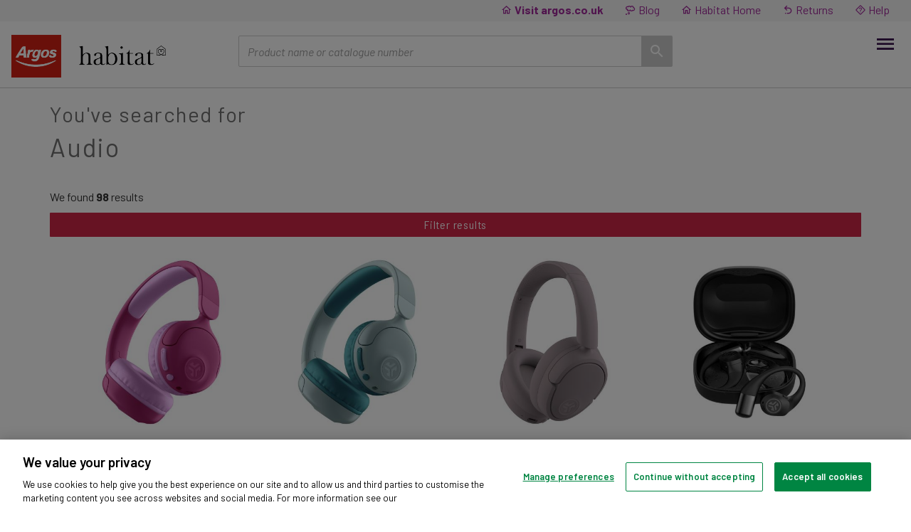

--- FILE ---
content_type: text/html; charset=UTF-8
request_url: https://argos-support.co.uk/search/Audio?dFR%5Bbrand%5D%5B0%5D=JLab
body_size: 10739
content:
<!DOCTYPE html>
<html lang="en">
<head>
	<meta charset="utf-8">
	<meta http-equiv="X-UA-Compatible" content="IE=edge">
	<meta name="viewport" content="width=device-width, initial-scale=1, maximum-scale=1, user-scalable=0, user-scalable=no">
	<!-- The above 3 meta tags *must* come first in the head; any other head content must come *after* these tags -->
		<meta http-equiv="Content-Security-Policy" content="default-src * 'unsafe-inline' 'unsafe-eval'; script-src * 'unsafe-inline' 'unsafe-eval'; connect-src * 'unsafe-inline'; img-src * data: blob: 'unsafe-inline'; frame-src *; style-src * 'unsafe-inline'; font-src * 'unsafe-inline'">
	
	<meta name="csrf-token" content="hJZ5Xqy1WEgGx7tZrR48v31wFldCAzukkqsqAnn4">
    

    <title>Argos Support | Find support, manuals, user guides and videos for Argos products</title>
    <meta name="description" content="Support for Argos products. Includes instruction manuals, user guides, videos and telephone helplines.">

    <link rel="canonical" href="https://argos-support.co.uk/search/Audio" />

	<meta property="og:site_name" content="Argos Support">
    <meta property="og:url"                content="https://argos-support.co.uk/search/Audio" />
    <meta property="og:title"              content="Argos Support | Find support, manuals, user guides and videos for Argos products" />
    <meta property="og:description"        content="Support for Argos products. Includes instruction manuals, user guides, videos and telephone helplines." />
    <meta property="og:image"              content="https://argos-support.co.uk/assets/v3/img/argos-logo-large.png" />
    <meta property="og:locale"             content="en_GB" />
	

	<link rel="shortcut icon" href="https://argos-support.co.uk/assets/v3/img/favicon.ico"/>

	<!-- Bootstrap -->
			<link href="https://argos-support.co.uk/assets/v3/css/bootstrap.css?date=20220303" rel="stylesheet">
		<link href="https://argos-support.co.uk/assets/v3/css/extra.css?date=20220516" rel="stylesheet">
	<!-- Icon family -->
	<link rel="stylesheet" href="https://cdn.materialdesignicons.com/4.0.96/css/materialdesignicons.min.css" integrity="sha384-MGsqdESVu7njuBwM4AdIvG7viCyt1nFvriStw32Bum2eKq185UNAKGjh5I4BgHIp" crossorigin="anonymous">

	<!-- HTML5 shim and Respond.js for IE8 support of HTML5 elements and media queries -->
	<!-- WARNING: Respond.js doesn't work if you view the page via file:// -->
	<!--[if lt IE 9]>
	<script src="https://oss.maxcdn.com/html5shiv/3.7.3/html5shiv.min.js"></script>
	<script src="https://oss.maxcdn.com/respond/1.4.2/respond.min.js"></script>
	<![endif]-->

	<link rel="stylesheet" href="https://argos-support.co.uk/assets/v3/vendor/outdatedbrowser/outdatedbrowser.min.css">

	<link href="https://argos-support.co.uk/assets/v3/css/instantsearch.css" rel="stylesheet">

				<!-- OneTrust Cookies Consent Notice start -->
			
							<script src="https://cdn-ukwest.onetrust.com/scripttemplates/otSDKStub.js"  type="text/javascript" charset="UTF-8" data-domain-script="4c5c09a2-6962-4580-8559-5ba2aeda1153"></script>								
						
			<script type="text/javascript">
				function OptanonWrapper() { }
			</script>
			<!-- OneTrust Cookies Consent Notice end -->
	
			<!-- Hotjar Tracking Code for https://www.argos-support.co.uk/ -->
		<script>
			(function(h,o,t,j,a,r){
				h.hj=h.hj||function(){(h.hj.q=h.hj.q||[]).push(arguments)};
				h._hjSettings={hjid:3333673,hjsv:6};
				a=o.getElementsByTagName('head')[0];
				r=o.createElement('script');r.async=1;
				r.src=t+h._hjSettings.hjid+j+h._hjSettings.hjsv;
				a.appendChild(r);
			})(window,document,'https://static.hotjar.com/c/hotjar-','.js?sv=');
		</script>
	
</head>
<body>
	
	 
	<style>html { display:none }</style>
	<script>
	if (self == top) { document.documentElement.style.display = 'block'; } else {
	top.location = self.location; }
	</script>
	
	
    
	<!-- Google tag (gtag.js) -->
	<script async src="https://www.googletagmanager.com/gtag/js?id=G-VHYVFJ86Q3"></script>
	<script>
		window.dataLayer = window.dataLayer || [];
		function gtag(){
			dataLayer.push(arguments);
		}
		gtag('js', new Date());
		gtag('config', 'G-VHYVFJ86Q3');
		gtag('event', 'pageview');

        /* Track outbound links in Google Analytics */
        // From: http://www.axllent.org/docs/view/track-outbound-links-with-analytics-js/
        function _gaLt(event){
            var el = event.srcElement || event.target;

            /* Loop up the DOM tree through parent elements if clicked element is not a link (eg: an image inside a link) */
            while(el && (typeof el.tagName == 'undefined' || el.tagName.toLowerCase() != 'a' || !el.href)){
                el = el.parentNode;
            }

            if(el && el.href){
                if(el.href.indexOf(location.host) == -1) { /* external link */
                    /* HitCallback function to either open link in either same or new window */
                    var hitBack = function(link, target) {
						/*
						* Exclude tagged links, ie the covid banner
						*/
                        if ((link.indexOf('argos.co.uk') > -1 ||link.indexOf('habitat.co.uk') > -1) && link.indexOf('tag') == -1) {
                          link = 'https://argos-support.co.uk/redirect?to='+link;
						}
                        target ? window.open(link, target) : window.location.href = link;
                    };
                    /* link */
                    var link = el.href;
                    /* Is target set and not _(self|parent|top)? */
                    var target = (el.target && !el.target.match(/^_(self|parent|top)$/i)) ? el.target : false;
                    /* send event with callback, handle click spares here too */
					if (link.indexOf('clickspares.co.uk') > -1) {
						var ga_event = 'Click Spares';
					} else {
						var ga_event = 'Outbound Links';
					}
                    gtag("event", ga_event, {
						'link' : document.location.pathname + document.location.search,
                        'event_callback': hitBack(link, target)
					});

                    /* Prevent standard click */
                    event.preventDefault ? event.preventDefault() : event.returnValue = !1;
                }

            }
        }

        /* Attach the event to all clicks in the document after page has loaded */
        function initEventListeners() {
          var w = window;
          w.addEventListener ? w.addEventListener("load",function(){
            document.body.addEventListener("click",_gaLt,!1);
          },!1)
          : w.attachEvent && w.attachEvent("onload",function(){
              document.body.attachEvent("onclick",_gaLt);
            });
        }

        function initEventListenersShort() {
          var w = window;
          w.addEventListener ?
            document.body.addEventListener("click",_gaLt,!1)
          :
              document.body.attachEvent("onclick",_gaLt)
        }

        function initEventListenersVeryShort() {
          if (document.body.addEventListener) { // Handle old browsers
            document.body.addEventListener("click",_gaLt,!1);
          }
        }

		initEventListenersVeryShort();

    </script>
    
	<div id="skiptocontent">
		<a href="#maincontent">Skip to main content</a>
	</div>
	<span id="top"></span>

	<!-- Navigation
	================================================== -->
	<!-- Navbar -->
	<nav class="main-nav">
		<div class="container-fluid">
			<div class="row grey-bar">
				<div class="col-md-12">					
					<ul class="nav navbar-nav navbar-right">
												<li><a href="https://www.argos.co.uk" target="_blank"><i class="mdi mdi-home-outline"></i> <strong>Visit argos.co.uk</strong></a></li>
												<li><a href="https://argos-support.co.uk/blog"><i class="mdi mdi-thought-bubble-outline"></i> Blog</a></li>
												<li><a href="https://www.habitat.co.uk" target="_blank"><i class="mdi mdi-home-outline"></i> Habitat Home</a></li>
						<li><a href="https://help.argos.co.uk/help/refunds-%26-returns/returns-product-support-and-repairs/returnsproductsupportrepairs" target="_blank"><i class="mdi mdi-undo-variant"></i> Returns</a></li>
						<li><a href="https://www.argos.co.uk/help" target="_blank"><i class="mdi mdi-help-rhombus-outline"></i> Help</a></li>
					</ul>
				</div>
			</div>
			<div class="row">
				<div class="col-xs-6 col-sm-3">
					
										<a href="https://argos-support.co.uk"><img src="https://argos-support.co.uk/assets/v3/img/argos-habitat-logo.png" class="brand-logo" alt="ARGOS"></a>
					
				</div>
				<div class="col-sm-6 hidden-xs">
										<div class="form-group pt2">
						<form action="https://argos-support.co.uk/search" method="post">
							<input type="hidden" name="_token" value="hJZ5Xqy1WEgGx7tZrR48v31wFldCAzukkqsqAnn4" autocomplete="off">							<div class="input-group">
								<input type="text" class="form-control" id="product-search" name="term" placeholder="Product name or catalogue number">
								<span class="input-group-btn">
									<button class="btn btn-default"><i class="mdi mdi-magnify"></i></button>
								</span>
							</div>
						</form>
					</div>
									</div>
								<div class="col-xs-6 col-sm-3 text-right">
					<button class="menu-btn" id="menu-open">
						<i class="mdi mdi-menu"></i>
					</button>
				</div>
							</div>
		</div>
	</nav>
		<!-- Offcanvas navigation (for mobile and desktop) -->
	<nav class="offcanvas">

		<div class="offcanvas-main-nav">
			<div class="container-fluid">
				<div class="row">
					<div class="col-xs-12 text-right">
						<button class="menu-btn menu-btn-inverse" id="menu-close">
							<i class="mdi mdi-close"></i>
						</button>
					</div>
				</div>
			</div>
		</div>
		<div class="offcanvas-footer visible-xs">
			<div class="offcanvas-footer-group">
				<a href="https://www.argos.co.uk/" target="_blank"><i class="mdi mdi-cart-outline"></i><span>argos.co.uk</span></a>
				<a href="https://help.argos.co.uk/help/refunds-%26-returns/returns-product-support-and-repairs/returnsproductsupportrepairs" target="_blank"><i class="mdi mdi-undo-variant"></i><span>Returns</span></a>
				<a href="https://www.argos.co.uk/help" target="_blank"><i class="mdi mdi-help-rhombus-outline"></i><span>Help</span></a>
			</div>
		</div>
		<div class="offcanvas-main">
			<div class="container">
				<div class="text-center">
					<h1>Menu</h1>
				</div>

				<!-- Mobile menu -->
				<div class="menu-mobile">
					<!-- main cat selector -->
					<div class="form-group">
						<label for="select_category"><i class="mdi mdi-tag-outline"></i>Choose category type</label>
						<div class="select-wrapper">
							<select class="form-control menu-select" id="select_category">
								<option value="" disabled selected hidden>Select product type</option>
																	<option value="audio">Audio</option>
																	<option value="floorcare">Floorcare</option>
																	<option value="furniture">Furniture</option>
																	<option value="large-domestic-appliances">Large Domestic Appliances</option>
																	<option value="small-domestic-appliances">Small Domestic Appliances</option>
																	<option value="televisions">Televisions</option>
																	<option value="vgs">VGS</option>
																	<option value="wearable-technology">Wearable Technology</option>
															</select>
						</div>
					</div>
					<!-- Sub-category selector -->
					<div class="collapse" id="menu_subcategory">
						<div class="form-group">
							<label><i class="mdi mdi-tag-outline"></i>Choose subcategory</label>
														<div class="select-wrapper subcategory-select" id="select-audio">
								<select class="form-control menu-select">
									<option value="" disabled selected hidden>Select product type</option>
																		<option value="https://argos-support.co.uk/search/Headphones?dFR%5Bcategory%5D%5B0%5D=Audio&amp;dFR%5Bsector%5D%5B0%5D=Headphones">Headphones</option>
																		<option value="https://argos-support.co.uk/search/Radio?dFR%5Bcategory%5D%5B0%5D=Audio&amp;dFR%5Bsector%5D%5B0%5D=Radio">Radio</option>
																		<option value="https://argos-support.co.uk/search/Mobile%20Accessories?dFR%5Bcategory%5D%5B0%5D=Audio&amp;dFR%5Bsector%5D%5B0%5D=Mobile%20Accessories">Mobile Accessories</option>
																		<option value="https://argos-support.co.uk/search/In%20Car%20Audio?dFR%5Bcategory%5D%5B0%5D=Audio&amp;dFR%5Bsector%5D%5B0%5D=In%20Car%20Audio">In Car Audio</option>
																		<option value="https://argos-support.co.uk/search/Gaming%20Headphones?dFR%5Bcategory%5D%5B0%5D=Audio&amp;dFR%5Bsector%5D%5B0%5D=Gaming%20Headphones">Gaming Headphones</option>
																		<option value="https://argos-support.co.uk/search/Sound%20Plate?dFR%5Bcategory%5D%5B0%5D=Audio&amp;dFR%5Bsector%5D%5B0%5D=Sound%20Plate">Sound Plate</option>
																		<option value="https://argos-support.co.uk/search/Series%20067%20Archive%20S?dFR%5Bcategory%5D%5B0%5D=Audio&amp;dFR%5Bsector%5D%5B0%5D=Series%20067%20Archive%20S">Series 067 Archive S</option>
																	</select>
							</div>
														<div class="select-wrapper subcategory-select" id="select-floorcare">
								<select class="form-control menu-select">
									<option value="" disabled selected hidden>Select product type</option>
																		<option value="https://argos-support.co.uk/search/Upright%20Cleaners?dFR%5Bcategory%5D%5B0%5D=Floorcare&amp;dFR%5Bsector%5D%5B0%5D=Upright%20Cleaners">Upright Cleaners</option>
																		<option value="https://argos-support.co.uk/search/Cylinders?dFR%5Bcategory%5D%5B0%5D=Floorcare&amp;dFR%5Bsector%5D%5B0%5D=Cylinders">Cylinders</option>
																		<option value="https://argos-support.co.uk/search/Specialist%20Cleaning?dFR%5Bcategory%5D%5B0%5D=Floorcare&amp;dFR%5Bsector%5D%5B0%5D=Specialist%20Cleaning">Specialist Cleaning</option>
																		<option value="https://argos-support.co.uk/search/Hand%20Held?dFR%5Bcategory%5D%5B0%5D=Floorcare&amp;dFR%5Bsector%5D%5B0%5D=Hand%20Held">Hand Held</option>
																		<option value="https://argos-support.co.uk/search/Floorcare%20Access?dFR%5Bcategory%5D%5B0%5D=Floorcare&amp;dFR%5Bsector%5D%5B0%5D=Floorcare%20Access">Floorcare Access</option>
																		<option value="https://argos-support.co.uk/search/Handheld?dFR%5Bcategory%5D%5B0%5D=Floorcare&amp;dFR%5Bsector%5D%5B0%5D=Handheld">Handheld</option>
																		<option value="https://argos-support.co.uk/search/Specialist%20Clean?dFR%5Bcategory%5D%5B0%5D=Floorcare&amp;dFR%5Bsector%5D%5B0%5D=Specialist%20Clean">Specialist Clean</option>
																		<option value="https://argos-support.co.uk/search/Cordless?dFR%5Bcategory%5D%5B0%5D=Floorcare&amp;dFR%5Bsector%5D%5B0%5D=Cordless">Cordless</option>
																		<option value="https://argos-support.co.uk/search/Robot%20Vacuums?dFR%5Bcategory%5D%5B0%5D=Floorcare&amp;dFR%5Bsector%5D%5B0%5D=Robot%20Vacuums">Robot Vacuums</option>
																		<option value="https://argos-support.co.uk/search/Robot?dFR%5Bcategory%5D%5B0%5D=Floorcare&amp;dFR%5Bsector%5D%5B0%5D=Robot">Robot</option>
																		<option value="https://argos-support.co.uk/search/Other?dFR%5Bcategory%5D%5B0%5D=Floorcare&amp;dFR%5Bsector%5D%5B0%5D=Other">Other</option>
																	</select>
							</div>
														<div class="select-wrapper subcategory-select" id="select-furniture">
								<select class="form-control menu-select">
									<option value="" disabled selected hidden>Select product type</option>
																		<option value="https://argos-support.co.uk/search/Furniture?dFR%5Bcategory%5D%5B0%5D=Furniture&amp;dFR%5Bsector%5D%5B0%5D=Furniture">Furniture</option>
																		<option value="https://argos-support.co.uk/search/Comfort%20Chair?dFR%5Bcategory%5D%5B0%5D=Furniture&amp;dFR%5Bsector%5D%5B0%5D=Comfort%20Chair">Comfort Chair</option>
																		<option value="https://argos-support.co.uk/search/Headboards?dFR%5Bcategory%5D%5B0%5D=Furniture&amp;dFR%5Bsector%5D%5B0%5D=Headboards">Headboards</option>
																		<option value="https://argos-support.co.uk/search/Media%20Units?dFR%5Bcategory%5D%5B0%5D=Furniture&amp;dFR%5Bsector%5D%5B0%5D=Media%20Units">Media Units</option>
																		<option value="https://argos-support.co.uk/search/Bookcases%20&amp;%20Shelving?dFR%5Bcategory%5D%5B0%5D=Furniture&amp;dFR%5Bsector%5D%5B0%5D=Bookcases%20%26%20Shelving">Bookcases &amp; Shelving</option>
																		<option value="https://argos-support.co.uk/search/Sideboards?dFR%5Bcategory%5D%5B0%5D=Furniture&amp;dFR%5Bsector%5D%5B0%5D=Sideboards">Sideboards</option>
																		<option value="https://argos-support.co.uk/search/Small%20Tables?dFR%5Bcategory%5D%5B0%5D=Furniture&amp;dFR%5Bsector%5D%5B0%5D=Small%20Tables">Small Tables</option>
																		<option value="https://argos-support.co.uk/search/Airbed?dFR%5Bcategory%5D%5B0%5D=Furniture&amp;dFR%5Bsector%5D%5B0%5D=Airbed">Airbed</option>
																		<option value="https://argos-support.co.uk/search/Kitchen%20Table?dFR%5Bcategory%5D%5B0%5D=Furniture&amp;dFR%5Bsector%5D%5B0%5D=Kitchen%20Table">Kitchen Table</option>
																		<option value="https://argos-support.co.uk/search/Divans?dFR%5Bcategory%5D%5B0%5D=Furniture&amp;dFR%5Bsector%5D%5B0%5D=Divans">Divans</option>
																		<option value="https://argos-support.co.uk/search/Matts?dFR%5Bcategory%5D%5B0%5D=Furniture&amp;dFR%5Bsector%5D%5B0%5D=Matts">Matts</option>
																		<option value="https://argos-support.co.uk/search/Arg%20Homebase%20Dummy?dFR%5Bcategory%5D%5B0%5D=Furniture&amp;dFR%5Bsector%5D%5B0%5D=Arg%20Homebase%20Dummy">Arg Homebase Dummy</option>
																		<option value="https://argos-support.co.uk/search/Coffee%20Tables?dFR%5Bcategory%5D%5B0%5D=Furniture&amp;dFR%5Bsector%5D%5B0%5D=Coffee%20Tables">Coffee Tables</option>
																		<option value="https://argos-support.co.uk/search/Kitchen%20Chairs?dFR%5Bcategory%5D%5B0%5D=Furniture&amp;dFR%5Bsector%5D%5B0%5D=Kitchen%20Chairs">Kitchen Chairs</option>
																		<option value="https://argos-support.co.uk/search/TV%20Units?dFR%5Bcategory%5D%5B0%5D=Furniture&amp;dFR%5Bsector%5D%5B0%5D=TV%20Units">TV Units</option>
																		<option value="https://argos-support.co.uk/search/Office%20Furniture?dFR%5Bcategory%5D%5B0%5D=Furniture&amp;dFR%5Bsector%5D%5B0%5D=Office%20Furniture">Office Furniture</option>
																		<option value="https://argos-support.co.uk/search/Metal%20Frame?dFR%5Bcategory%5D%5B0%5D=Furniture&amp;dFR%5Bsector%5D%5B0%5D=Metal%20Frame">Metal Frame</option>
																		<option value="https://argos-support.co.uk/search/Lounge%20Packages?dFR%5Bcategory%5D%5B0%5D=Furniture&amp;dFR%5Bsector%5D%5B0%5D=Lounge%20Packages">Lounge Packages</option>
																		<option value="https://argos-support.co.uk/search/Display%20Units?dFR%5Bcategory%5D%5B0%5D=Furniture&amp;dFR%5Bsector%5D%5B0%5D=Display%20Units">Display Units</option>
																		<option value="https://argos-support.co.uk/search/Flooring?dFR%5Bcategory%5D%5B0%5D=Furniture&amp;dFR%5Bsector%5D%5B0%5D=Flooring">Flooring</option>
																		<option value="https://argos-support.co.uk/search/Air%20Beds?dFR%5Bcategory%5D%5B0%5D=Furniture&amp;dFR%5Bsector%5D%5B0%5D=Air%20Beds">Air Beds</option>
																		<option value="https://argos-support.co.uk/search/Kitchen%20Unit%20Accessories?dFR%5Bcategory%5D%5B0%5D=Furniture&amp;dFR%5Bsector%5D%5B0%5D=Kitchen%20Unit%20Accessories">Kitchen Unit Accessories</option>
																		<option value="https://argos-support.co.uk/search/Filing?dFR%5Bcategory%5D%5B0%5D=Furniture&amp;dFR%5Bsector%5D%5B0%5D=Filing">Filing</option>
																		<option value="https://argos-support.co.uk/search/H/d%20Office%20Chairs?dFR%5Bcategory%5D%5B0%5D=Furniture&amp;dFR%5Bsector%5D%5B0%5D=H%2Fd%20Office%20Chairs">H/d Office Chairs</option>
																		<option value="https://argos-support.co.uk/search/Formal%20Tables?dFR%5Bcategory%5D%5B0%5D=Furniture&amp;dFR%5Bsector%5D%5B0%5D=Formal%20Tables">Formal Tables</option>
																		<option value="https://argos-support.co.uk/search/Series%20288%20Archive%20S?dFR%5Bcategory%5D%5B0%5D=Furniture&amp;dFR%5Bsector%5D%5B0%5D=Series%20288%20Archive%20S">Series 288 Archive S</option>
																	</select>
							</div>
														<div class="select-wrapper subcategory-select" id="select-large-domestic-appliances">
								<select class="form-control menu-select">
									<option value="" disabled selected hidden>Select product type</option>
																		<option value="https://argos-support.co.uk/search/Condenser%20Dryer?dFR%5Bcategory%5D%5B0%5D=Large%20Domestic%20Appliances&amp;dFR%5Bsector%5D%5B0%5D=Condenser%20Dryer">Condenser Dryer</option>
																		<option value="https://argos-support.co.uk/search/Cooking%20Packs?dFR%5Bcategory%5D%5B0%5D=Large%20Domestic%20Appliances&amp;dFR%5Bsector%5D%5B0%5D=Cooking%20Packs">Cooking Packs</option>
																		<option value="https://argos-support.co.uk/search/Vented%20Dryers?dFR%5Bcategory%5D%5B0%5D=Large%20Domestic%20Appliances&amp;dFR%5Bsector%5D%5B0%5D=Vented%20Dryers">Vented Dryers</option>
																		<option value="https://argos-support.co.uk/search/Sline%20Dishwasher?dFR%5Bcategory%5D%5B0%5D=Large%20Domestic%20Appliances&amp;dFR%5Bsector%5D%5B0%5D=Sline%20Dishwasher">Sline Dishwasher</option>
																		<option value="https://argos-support.co.uk/search/Drl%20Refrige?dFR%5Bcategory%5D%5B0%5D=Large%20Domestic%20Appliances&amp;dFR%5Bsector%5D%5B0%5D=Drl%20Refrige">Drl Refrige</option>
																		<option value="https://argos-support.co.uk/search/Cooking?dFR%5Bcategory%5D%5B0%5D=Large%20Domestic%20Appliances&amp;dFR%5Bsector%5D%5B0%5D=Cooking">Cooking</option>
																		<option value="https://argos-support.co.uk/search/Other?dFR%5Bcategory%5D%5B0%5D=Large%20Domestic%20Appliances&amp;dFR%5Bsector%5D%5B0%5D=Other">Other</option>
																		<option value="https://argos-support.co.uk/search/Microwave?dFR%5Bcategory%5D%5B0%5D=Large%20Domestic%20Appliances&amp;dFR%5Bsector%5D%5B0%5D=Microwave">Microwave</option>
																		<option value="https://argos-support.co.uk/search/Packages%20Addo?dFR%5Bcategory%5D%5B0%5D=Large%20Domestic%20Appliances&amp;dFR%5Bsector%5D%5B0%5D=Packages%20Addo">Packages Addo</option>
																		<option value="https://argos-support.co.uk/search/Chest%20Freezers%20Dd?dFR%5Bcategory%5D%5B0%5D=Large%20Domestic%20Appliances&amp;dFR%5Bsector%5D%5B0%5D=Chest%20Freezers%20Dd">Chest Freezers Dd</option>
																		<option value="https://argos-support.co.uk/search/Fridge%20And%20Larder%20Dd?dFR%5Bcategory%5D%5B0%5D=Large%20Domestic%20Appliances&amp;dFR%5Bsector%5D%5B0%5D=Fridge%20And%20Larder%20Dd">Fridge And Larder Dd</option>
																		<option value="https://argos-support.co.uk/search/Series%20159%20Archive%20S?dFR%5Bcategory%5D%5B0%5D=Large%20Domestic%20Appliances&amp;dFR%5Bsector%5D%5B0%5D=Series%20159%20Archive%20S">Series 159 Archive S</option>
																		<option value="https://argos-support.co.uk/search/Tumble%20Dryers?dFR%5Bcategory%5D%5B0%5D=Large%20Domestic%20Appliances&amp;dFR%5Bsector%5D%5B0%5D=Tumble%20Dryers">Tumble Dryers</option>
																		<option value="https://argos-support.co.uk/search/Ie%2055cm?dFR%5Bcategory%5D%5B0%5D=Large%20Domestic%20Appliances&amp;dFR%5Bsector%5D%5B0%5D=Ie%2055cm">Ie 55cm</option>
																	</select>
							</div>
														<div class="select-wrapper subcategory-select" id="select-small-domestic-appliances">
								<select class="form-control menu-select">
									<option value="" disabled selected hidden>Select product type</option>
																		<option value="https://argos-support.co.uk/search/Kitchen%20Apps?dFR%5Bcategory%5D%5B0%5D=Small%20Domestic%20Appliances&amp;dFR%5Bsector%5D%5B0%5D=Kitchen%20Apps">Kitchen Apps</option>
																		<option value="https://argos-support.co.uk/search/Microwaves?dFR%5Bcategory%5D%5B0%5D=Small%20Domestic%20Appliances&amp;dFR%5Bsector%5D%5B0%5D=Microwaves">Microwaves</option>
																		<option value="https://argos-support.co.uk/search/Fires?dFR%5Bcategory%5D%5B0%5D=Small%20Domestic%20Appliances&amp;dFR%5Bsector%5D%5B0%5D=Fires">Fires</option>
																		<option value="https://argos-support.co.uk/search/Gift%20Pack?dFR%5Bcategory%5D%5B0%5D=Small%20Domestic%20Appliances&amp;dFR%5Bsector%5D%5B0%5D=Gift%20Pack">Gift Pack</option>
																		<option value="https://argos-support.co.uk/search/Other?dFR%5Bcategory%5D%5B0%5D=Small%20Domestic%20Appliances&amp;dFR%5Bsector%5D%5B0%5D=Other">Other</option>
																		<option value="https://argos-support.co.uk/search/Ie%20Ie%20Kitchen%20Hardwa?dFR%5Bcategory%5D%5B0%5D=Small%20Domestic%20Appliances&amp;dFR%5Bsector%5D%5B0%5D=Ie%20Ie%20Kitchen%20Hardwa">Ie Ie Kitchen Hardwa</option>
																		<option value="https://argos-support.co.uk/search/Ie%20Solo?dFR%5Bcategory%5D%5B0%5D=Small%20Domestic%20Appliances&amp;dFR%5Bsector%5D%5B0%5D=Ie%20Solo">Ie Solo</option>
																		<option value="https://argos-support.co.uk/search/Ie%20Combi?dFR%5Bcategory%5D%5B0%5D=Small%20Domestic%20Appliances&amp;dFR%5Bsector%5D%5B0%5D=Ie%20Combi">Ie Combi</option>
																		<option value="https://argos-support.co.uk/search/Ie%20Grill?dFR%5Bcategory%5D%5B0%5D=Small%20Domestic%20Appliances&amp;dFR%5Bsector%5D%5B0%5D=Ie%20Grill">Ie Grill</option>
																		<option value="https://argos-support.co.uk/search/Ie%20Roasting?dFR%5Bcategory%5D%5B0%5D=Small%20Domestic%20Appliances&amp;dFR%5Bsector%5D%5B0%5D=Ie%20Roasting">Ie Roasting</option>
																		<option value="https://argos-support.co.uk/search/Ie%20Dinner%20Sets?dFR%5Bcategory%5D%5B0%5D=Small%20Domestic%20Appliances&amp;dFR%5Bsector%5D%5B0%5D=Ie%20Dinner%20Sets">Ie Dinner Sets</option>
																	</select>
							</div>
														<div class="select-wrapper subcategory-select" id="select-televisions">
								<select class="form-control menu-select">
									<option value="" disabled selected hidden>Select product type</option>
																		<option value="https://argos-support.co.uk/search/3D%20Smart%20Accessories?dFR%5Bcategory%5D%5B0%5D=Televisions&amp;dFR%5Bsector%5D%5B0%5D=3D%20Smart%20Accessories">3D Smart Accessories</option>
																		<option value="https://argos-support.co.uk/search/LCD%20TV?dFR%5Bcategory%5D%5B0%5D=Televisions&amp;dFR%5Bsector%5D%5B0%5D=LCD%20TV">LCD TV</option>
																		<option value="https://argos-support.co.uk/search/Combi%20TV?dFR%5Bcategory%5D%5B0%5D=Televisions&amp;dFR%5Bsector%5D%5B0%5D=Combi%20TV">Combi TV</option>
																		<option value="https://argos-support.co.uk/search/LED%20TV?dFR%5Bcategory%5D%5B0%5D=Televisions&amp;dFR%5Bsector%5D%5B0%5D=LED%20TV">LED TV</option>
																		<option value="https://argos-support.co.uk/search/TV?dFR%5Bcategory%5D%5B0%5D=Televisions&amp;dFR%5Bsector%5D%5B0%5D=TV">TV</option>
																		<option value="https://argos-support.co.uk/search/Home%20Cinema?dFR%5Bcategory%5D%5B0%5D=Televisions&amp;dFR%5Bsector%5D%5B0%5D=Home%20Cinema">Home Cinema</option>
																		<option value="https://argos-support.co.uk/search/AV?dFR%5Bcategory%5D%5B0%5D=Televisions&amp;dFR%5Bsector%5D%5B0%5D=AV">AV</option>
																		<option value="https://argos-support.co.uk/search/Other?dFR%5Bcategory%5D%5B0%5D=Televisions&amp;dFR%5Bsector%5D%5B0%5D=Other">Other</option>
																		<option value="https://argos-support.co.uk/search/Branded%20Lcd%20Tv?dFR%5Bcategory%5D%5B0%5D=Televisions&amp;dFR%5Bsector%5D%5B0%5D=Branded%20Lcd%20Tv">Branded Lcd Tv</option>
																		<option value="https://argos-support.co.uk/search/Own%20Brand%20Led%20Tv?dFR%5Bcategory%5D%5B0%5D=Televisions&amp;dFR%5Bsector%5D%5B0%5D=Own%20Brand%20Led%20Tv">Own Brand Led Tv</option>
																		<option value="https://argos-support.co.uk/search/Led%20Tv?dFR%5Bcategory%5D%5B0%5D=Televisions&amp;dFR%5Bsector%5D%5B0%5D=Led%20Tv">Led Tv</option>
																		<option value="https://argos-support.co.uk/search/Televisions?dFR%5Bcategory%5D%5B0%5D=Televisions&amp;dFR%5Bsector%5D%5B0%5D=Televisions">Televisions</option>
																		<option value="https://argos-support.co.uk/search/Televisions?dFR%5Bcategory%5D%5B0%5D=Televisions&amp;dFR%5Bsector%5D%5B0%5D=Televisions">Televisions</option>
																		<option value="https://argos-support.co.uk/search/Televisions?dFR%5Bcategory%5D%5B0%5D=Televisions&amp;dFR%5Bsector%5D%5B0%5D=Televisions">Televisions</option>
																	</select>
							</div>
														<div class="select-wrapper subcategory-select" id="select-vgs">
								<select class="form-control menu-select">
									<option value="" disabled selected hidden>Select product type</option>
																		<option value="https://argos-support.co.uk/search/Software?dFR%5Bcategory%5D%5B0%5D=VGS&amp;dFR%5Bsector%5D%5B0%5D=Software">Software</option>
																		<option value="https://argos-support.co.uk/search/VGS%20Accessories?dFR%5Bcategory%5D%5B0%5D=VGS&amp;dFR%5Bsector%5D%5B0%5D=VGS%20Accessories">VGS Accessories</option>
																		<option value="https://argos-support.co.uk/search/Xbox%20One%20Hardware?dFR%5Bcategory%5D%5B0%5D=VGS&amp;dFR%5Bsector%5D%5B0%5D=Xbox%20One%20Hardware">Xbox One Hardware</option>
																		<option value="https://argos-support.co.uk/search/PC%20Software?dFR%5Bcategory%5D%5B0%5D=VGS&amp;dFR%5Bsector%5D%5B0%5D=PC%20Software">PC Software</option>
																		<option value="https://argos-support.co.uk/search/PS4%20Software?dFR%5Bcategory%5D%5B0%5D=VGS&amp;dFR%5Bsector%5D%5B0%5D=PS4%20Software">PS4 Software</option>
																		<option value="https://argos-support.co.uk/search/Xbox%20One%20Software?dFR%5Bcategory%5D%5B0%5D=VGS&amp;dFR%5Bsector%5D%5B0%5D=Xbox%20One%20Software">Xbox One Software</option>
																		<option value="https://argos-support.co.uk/search/Hardware?dFR%5Bcategory%5D%5B0%5D=VGS&amp;dFR%5Bsector%5D%5B0%5D=Hardware">Hardware</option>
																		<option value="https://argos-support.co.uk/search/PS4%20Hardware?dFR%5Bcategory%5D%5B0%5D=VGS&amp;dFR%5Bsector%5D%5B0%5D=PS4%20Hardware">PS4 Hardware</option>
																		<option value="https://argos-support.co.uk/search/PS3%20Software?dFR%5Bcategory%5D%5B0%5D=VGS&amp;dFR%5Bsector%5D%5B0%5D=PS3%20Software">PS3 Software</option>
																		<option value="https://argos-support.co.uk/search/Xbox%20360%20Software?dFR%5Bcategory%5D%5B0%5D=VGS&amp;dFR%5Bsector%5D%5B0%5D=Xbox%20360%20Software">Xbox 360 Software</option>
																		<option value="https://argos-support.co.uk/search/Digital%20Downloads?dFR%5Bcategory%5D%5B0%5D=VGS&amp;dFR%5Bsector%5D%5B0%5D=Digital%20Downloads">Digital Downloads</option>
																		<option value="https://argos-support.co.uk/search/Gaming%20Chairs?dFR%5Bcategory%5D%5B0%5D=VGS&amp;dFR%5Bsector%5D%5B0%5D=Gaming%20Chairs">Gaming Chairs</option>
																		<option value="https://argos-support.co.uk/search/DS%20Software?dFR%5Bcategory%5D%5B0%5D=VGS&amp;dFR%5Bsector%5D%5B0%5D=DS%20Software">DS Software</option>
																		<option value="https://argos-support.co.uk/search/Other?dFR%5Bcategory%5D%5B0%5D=VGS&amp;dFR%5Bsector%5D%5B0%5D=Other">Other</option>
																		<option value="https://argos-support.co.uk/search/Wii%20Software?dFR%5Bcategory%5D%5B0%5D=VGS&amp;dFR%5Bsector%5D%5B0%5D=Wii%20Software">Wii Software</option>
																		<option value="https://argos-support.co.uk/search/Virtual%20Reality?dFR%5Bcategory%5D%5B0%5D=VGS&amp;dFR%5Bsector%5D%5B0%5D=Virtual%20Reality">Virtual Reality</option>
																		<option value="https://argos-support.co.uk/search/Nintendo%20Switch?dFR%5Bcategory%5D%5B0%5D=VGS&amp;dFR%5Bsector%5D%5B0%5D=Nintendo%20Switch">Nintendo Switch</option>
																		<option value="https://argos-support.co.uk/search/Xbox%20Series?dFR%5Bcategory%5D%5B0%5D=VGS&amp;dFR%5Bsector%5D%5B0%5D=Xbox%20Series">Xbox Series</option>
																		<option value="https://argos-support.co.uk/search/Playstation%205?dFR%5Bcategory%5D%5B0%5D=VGS&amp;dFR%5Bsector%5D%5B0%5D=Playstation%205">Playstation 5</option>
																		<option value="https://argos-support.co.uk/search/Hardware?dFR%5Bcategory%5D%5B0%5D=VGS&amp;dFR%5Bsector%5D%5B0%5D=Hardware">Hardware</option>
																		<option value="https://argos-support.co.uk/search/Retro%20Gaming?dFR%5Bcategory%5D%5B0%5D=VGS&amp;dFR%5Bsector%5D%5B0%5D=Retro%20Gaming">Retro Gaming</option>
																		<option value="https://argos-support.co.uk/search/Pc%20Software?dFR%5Bcategory%5D%5B0%5D=VGS&amp;dFR%5Bsector%5D%5B0%5D=Pc%20Software">Pc Software</option>
																		<option value="https://argos-support.co.uk/search/Merchandise?dFR%5Bcategory%5D%5B0%5D=VGS&amp;dFR%5Bsector%5D%5B0%5D=Merchandise">Merchandise</option>
																		<option value="https://argos-support.co.uk/search/Series208%20Archive%20S?dFR%5Bcategory%5D%5B0%5D=VGS&amp;dFR%5Bsector%5D%5B0%5D=Series208%20Archive%20S">Series208 Archive S</option>
																	</select>
							</div>
														<div class="select-wrapper subcategory-select" id="select-wearable-technology">
								<select class="form-control menu-select">
									<option value="" disabled selected hidden>Select product type</option>
																		<option value="https://argos-support.co.uk/search/GPS%20Watches?dFR%5Bcategory%5D%5B0%5D=Wearable%20Technology&amp;dFR%5Bsector%5D%5B0%5D=GPS%20Watches">GPS Watches</option>
																		<option value="https://argos-support.co.uk/search/Wearable%20Tech%20Accessories?dFR%5Bcategory%5D%5B0%5D=Wearable%20Technology&amp;dFR%5Bsector%5D%5B0%5D=Wearable%20Tech%20Accessories">Wearable Tech Accessories</option>
																		<option value="https://argos-support.co.uk/search/Other?dFR%5Bcategory%5D%5B0%5D=Wearable%20Technology&amp;dFR%5Bsector%5D%5B0%5D=Other">Other</option>
																		<option value="https://argos-support.co.uk/search/Activity%20Trackers?dFR%5Bcategory%5D%5B0%5D=Wearable%20Technology&amp;dFR%5Bsector%5D%5B0%5D=Activity%20Trackers">Activity Trackers</option>
																	</select>
							</div>
													</div>
						<button class="btn btn-white btn-block mt2" id="menu_mob_submit">See matching products</button>

					</div>


				</div>

				<!-- Desktop megamenu -->
				<div class="menu-desktop">
					<div class="row">
						<div class="col-xs-3">
							<h4>Popular categories</h4>
							<ul class="list-unstyled">
																<li><a href="https://argos-support.co.uk/audio">Audio</a></li>
																<li><a href="https://argos-support.co.uk/floorcare">Floorcare</a></li>
																<li><a href="https://argos-support.co.uk/furniture">Furniture</a></li>
																<li><a href="https://argos-support.co.uk/large-domestic-appliances">Large Domestic Appliances</a></li>
																<li><a href="https://argos-support.co.uk/small-domestic-appliances">Small Domestic Appliances</a></li>
																<li><a href="https://argos-support.co.uk/televisions">Televisions</a></li>
																<li><a href="https://argos-support.co.uk/vgs">VGS</a></li>
																<li><a href="https://argos-support.co.uk/wearable-technology">Wearable Technology</a></li>
															</ul>
						</div>
						<div class="col-xs-3">
							<h4>Popular brands</h4>
							<ul class="list-unstyled">
																<li><a href="https://argos-support.co.uk/search/Apple?dFR%5Bbrand%5D%5B0%5D=Apple">Apple</a></li>
																<li><a href="https://argos-support.co.uk/search/Bush?dFR%5Bbrand%5D%5B0%5D=Bush">Bush</a></li>
																<li><a href="https://argos-support.co.uk/search/Dyson?dFR%5Bbrand%5D%5B0%5D=Dyson">Dyson</a></li>
																<li><a href="https://argos-support.co.uk/search/Hoover?dFR%5Bbrand%5D%5B0%5D=Hoover">Hoover</a></li>
																<li><a href="https://argos-support.co.uk/search/LG?dFR%5Bbrand%5D%5B0%5D=LG">LG</a></li>
																<li><a href="https://argos-support.co.uk/search/Panasonic?dFR%5Bbrand%5D%5B0%5D=Panasonic">Panasonic</a></li>
																<li><a href="https://argos-support.co.uk/search/Playstation?dFR%5Bbrand%5D%5B0%5D=Playstation">Playstation</a></li>
																<li><a href="https://argos-support.co.uk/search/Samsung?dFR%5Bbrand%5D%5B0%5D=Samsung">Samsung</a></li>
																<li><a href="https://argos-support.co.uk/search/Vax?dFR%5Bbrand%5D%5B0%5D=Vax">Vax</a></li>
																<li><a href="https://argos-support.co.uk/search/Xbox?dFR%5Bbrand%5D%5B0%5D=Xbox">Xbox</a></li>
															</ul>
						</div>
						<div class="col-xs-3">
							<h4>Most searched products</h4>
							<ul class="list-unstyled">
																<li><a href="https://argos-support.co.uk/2952091-argos-home-27m-x-27m-garden-gazebo-green">Argos Home 2.7m x 2.7m Garden Gazebo - Green</a></li>
																<li><a href="https://argos-support.co.uk/2077921-nintendo-switch-console-neon-with-improved-battery">Nintendo Switch Console - Neon with improved battery</a></li>
																<li><a href="https://argos-support.co.uk/9407051-lg-43lm6300pla-fhd-smart-tv">LG 43LM6300PLA FHD SMART TV</a></li>
																<li><a href="https://argos-support.co.uk/7912036-samsung-43in-ue43tu7020kxxu-smart-4k-uhd-hdr-led-tv">Samsung 43In UE43TU7020KXXU Smart 4K UHD HDR LED TV</a></li>
																<li><a href="https://argos-support.co.uk/2150628-amazon-fire-tv-stick-lite-with-alexa-voice-remote">Amazon Fire TV Stick Lite With Alexa Voice Remote</a></li>
															</ul>
						</div>
						<div class="col-xs-3">
							<h4>Blog topics</h4>
							<ul class="list-unstyled">
																<li><a href="https://argos-support.co.uk/blog/tech/the-shutdown-of-the-2g-and-3g-mobile-networks-what">The Shutdown of the 2G and 3G Mobile Networks: What It Means and How to Prepare </a></li>
																<li><a href="https://argos-support.co.uk/blog/hints-tips-services/combating-those-january-blues">Combating Those January Blues </a></li>
																<li><a href="https://argos-support.co.uk/blog/tech/maximize-playtime-essential-battery-saving-tips-for-handheld-gamers">Maximize Playtime: Essential Battery-Saving Tips for Handheld Gamers </a></li>
																<li><a href="https://argos-support.co.uk/blog/hints-tips-services/drying-clothes-on-an-airer-smart-eco-friendly-tips-for-faster">Drying Clothes on an Airer: Smart, Eco-Friendly Tips for Faster Results </a></li>
																<li><a href="https://argos-support.co.uk/blog/home-furniture/new-year-organisation-tricks-using-storage-furniture">New Year Organisation Tricks Using Storage Furniture </a></li>
																<li class="see-more"><strong><a href="https://argos-support.co.uk/blog">See all blog posts <i class="mdi mdi-chevron-right"></i></a></strong></li>
							</ul>
						</div>
					</div>
				</div>

			</div>

		</div>
		<div class="offcanvas-footer hidden-xs">
			<div class="offcanvas-footer-group">
				<a href="https://www.argos.co.uk/" target="_blank"><i class="mdi mdi-cart-outline"></i><span>argos.co.uk</span></a>
				<a href="https://help.argos.co.uk/help/refunds-%26-returns/returns-product-support-and-repairs/returnsproductsupportrepairs" target="_blank"><i class="mdi mdi-undo-variant"></i><span>Returns</span></a>
				<a href="https://www.argos.co.uk/help" target="_blank"><i class="mdi mdi-help-rhombus-outline"></i><span>Help</span></a>
			</div>
		</div>

	</nav>
	
	

	<!-- Main content
	================================================== -->
	
<main>

        <!-- Breadcrumb and page header -->
        <section>
          <div class="container">
            <div class="page-header">
              <h2>You've searched for</h2>
              <h1>Audio</h1>
              <input type="hidden" id="term" value="Audio">
            </div>
                <!-- Dynamic filter -->
                <p>We found <strong id="hit_count"></strong> results</p>
                <button type="button" class="btn btn-sm btn-info btn-block filter-btn btn-sm-height" data-toggle="collapse" data-target="#filter">Filter results</button>
        </section>

        <!-- Filter -->
            <section>
                <div class="container">
                    <div class="collapse" id="filter">
                        <div class="card other-searches" id="refinement-list-wrapper">
                            <div class="row">
                                <div class="col-md-4 col-sm-12">
                                    <h6 class="mb0 mt0">Category</h6>
                                    <div id="refinement-list-category">
                                    <!-- Category refinementList widget will appear here -->
                                    </div>
                                </div>
                                <div class="col-md-4 col-sm-12">
                                    <h6 class="mb0 mt0">Subcategory</h6>
                                    <div id="refinement-list-sector">
                                    <!-- Sector refinementList widget will appear here -->
                                    </div>
                                </div>
                                <div class="col-md-4 col-sm-12">
                                    <h6 class="mb0 mt0">Brand</h6>
                                    <div id="refinement-list-brand">
                                    <!-- Brand refinementList widget will appear here -->
                                    </div>
                                </div>
                            </div>
                            <hr>
                            <p class="text-center"><span id="clear-all"></span></p>
                        </div>
                    </div>
                </div>
        </section>

        <section>

          <div class="container">
            <div class="card">

                <div id="hits">
                    <!-- Hits widget will appear here -->
                </div>

                <div id="pagination">
                    <!-- Pagination widget will appear here -->
                </div>
                
            </div>
          </div>
        </section>

        <section>
    <div class="card">
        <div class="container">
            <h4 class="text-center">Categories</h4>
            <ul class="categories-list">
                                        <li><a href="https://argos-support.co.uk/audio">Audio</a></li>
                                        <li><a href="https://argos-support.co.uk/bikes-scooters">Bikes &amp; Scooters</a></li>
                                        <li><a href="https://argos-support.co.uk/furniture">Flat Pack Furniture &amp; Beds</a></li>
                                        <li><a href="https://argos-support.co.uk/floorcare">Floorcare</a></li>
                                        <li><a href="https://argos-support.co.uk/furniture">Furniture</a></li>
                                        <li><a href="https://argos-support.co.uk/garden-power">Garden Power</a></li>
                                        <li><a href="https://argos-support.co.uk/large-domestic-appliances">Large Domestic Appliances</a></li>
                                        <li><a href="https://argos-support.co.uk/mobile-phones">Mobile Phones</a></li>
                                        <li><a href="https://argos-support.co.uk/nursery">Nursery</a></li>
                                        <li><a href="https://argos-support.co.uk/outdoor-living">Outdoor Living</a></li>
                                        <li><a href="https://argos-support.co.uk/pcs-laptops-tablets">PC&#039;s</a></li>
                                        <li><a href="https://argos-support.co.uk/set-top-boxes">Set Top Boxes</a></li>
                                        <li><a href="https://argos-support.co.uk/small-domestic-appliances">Small Domestic Appliances</a></li>
                                        <li><a href="https://argos-support.co.uk/sofas-chairs-upholstery">Sofas, Chairs, Upholstery</a></li>
                                        <li><a href="https://argos-support.co.uk/televisions">Televisions</a></li>
                                        <li><a href="https://argos-support.co.uk/vgs">VGS</a></li>
                                        <li><a href="https://argos-support.co.uk/watches-and-clocks">Watches and Clocks</a></li>
                                        <li><a href="https://argos-support.co.uk/wearable-technology">Wearable Technology</a></li>
                                </ul>
        </div>
    </div>
</section>
    </main>



	<!-- Footer
	================================================== -->
	<footer>
        <section class="returns">
            <div>
                <h4>Free &amp; easy returns</h4>
                <p>Return to any Argos store within 30 days <span>for an exchange or full refund</span></p>
            </div>
        </section>
		        <section class="deals">

            <div class="container text-center">
                <div class="deals-row">
                    <div class="item">
                        <h4>Be first to know the latest deals</h4>
                        <ul class="social">
                            <li>
                                <a href="https://www.youtube.com/channel/UCcP5P7GoCx9F-XYBceaPgRw" target="_blank"><img src="https://argos-support.co.uk/assets/v3/img/social_youtube.svg"></a>
                            </li>
                            <li>
                                <a href="http://www.facebook.com/argos"><img src="https://argos-support.co.uk/assets/v3/img/social_facebook.svg" target="_blank"></a>
                            </li>
                            <li>
                                <a href="http://www.twitter.com/Argos_online"><img src="https://argos-support.co.uk/assets/v3/img/social_twitter.svg" target="_blank"></a>
                            </li>
                        </ul>
                    </div>
                    <div class="item">
                        <h4>Download our app</h4>
                        <ul class="store">
                            <li>
                                <a href="https://itunes.apple.com/gb/app/argos-for-ipad/id571228153?mt=8"><img src="https://argos-support.co.uk/assets/v3/img/download_applestore.svg" target="_blank"></a>
                            </li>
                            <li>
                                <a href="https://play.google.com/store/apps/details?id=com.homeretailgroup.argos.android&hl=en"><img src="https://argos-support.co.uk/assets/v3/img/download_googlestore.svg" target="_blank"></a>
                            </li>
                        </ul>
                    </div>
                </div>
            </div>
        </section>
		        <section class="terms">

            <ul>
                <li><a href="https://privacy-hub.sainsburys.co.uk/" target="_blank">Privacy hub</a></li>
                <li><a href="https://www.argos.co.uk/help/privacy-policy/" target="_blank">Privacy policy</a></li>
				<li><a href="https://www.argos.co.uk/help/cookie-policy/" target="_blank">Cookies policy</a></li>
				<li><a href="#" id="ot-sdk-btn"  class="ot-sdk-show-settings">Cookie Settings</a></li>
            </ul>
            <p>&copy; Argos Limited 2026. All Rights Reserved.</p>

        </section>
	</footer>


	<div id="outdated"></div>

	<!-- Scripts
	================================================== -->
	<script src="https://code.jquery.com/jquery-3.6.0.min.js" integrity="sha256-/xUj+3OJU5yExlq6GSYGSHk7tPXikynS7ogEvDej/m4=" crossorigin="anonymous"></script>
	

	<!-- Latest compiled and minified JavaScript -->
	<script src="https://stackpath.bootstrapcdn.com/bootstrap/3.4.1/js/bootstrap.min.js" integrity="sha384-aJ21OjlMXNL5UyIl/XNwTMqvzeRMZH2w8c5cRVpzpU8Y5bApTppSuUkhZXN0VxHd" crossorigin="anonymous"></script>

	<!-- Common behaviours used on all pages-->
	<script src="https://argos-support.co.uk/assets/v3/js/common.js"></script>
	<script src="https://argos-support.co.uk/assets/v3/js/extra.js?date=20220407"></script>

	<!-- Carousels -->
	<script src="https://argos-support.co.uk/assets/v3/js/slick.min.js"></script>
	<script src="https://argos-support.co.uk/assets/v3/js/carousels.js"></script>

	<!-- Video lightbox -->
	<script src="https://argos-support.co.uk/assets/v3/js/lity.js"></script>

	<!-- Muilti-line ellipsis (for Blogs) -->
	<script src="https://argos-support.co.uk/assets/v3/js/jquery.ellipsis.js"></script>
	<script>
			$('.ellipsis').ellipsis();
			$( window ).resize(function() {
					$('.ellipsis').ellipsis();
			});
	</script>

	<script type="text/javascript" src="https://argos-support.co.uk/assets/v3/vendor/jquery-match-height/jquery.matchHeight.js"></script>

	<script src="https://argos-support.co.uk/assets/v3/vendor/outdatedbrowser/outdatedbrowser.min.js"></script>

	<!-- plugin call -->
    <script>
		$(document).ready(function() {
			outdatedBrowser({
				bgColor: '#f25648',
				color: '#ffffff',
				lowerThan: 'object-fit',
				languagePath: '../outdatedbrowser/lang/en.html'
			})
		});
	</script>

	
<script src="https://cdn.jsdelivr.net/algoliasearch/3/algoliasearch.min.js" integrity="sha384-DiiFfHfhDxu0xkE6YqjCCg8qzQUKT6CDPAhnp7K7hmFXhxLnw/M5TnuhAo0I+feU" crossorigin="anonymous"></script>


<script src="https://cdn.jsdelivr.net/npm/autocomplete.js@0.38.1/dist/autocomplete.jquery.min.js" integrity="sha256-+wCAJcKSX5DPcqGb9OvrcxDg2H1HBkFs+Y+3rdCVbvI=" crossorigin="anonymous"></script>

<link rel="stylesheet" href="https://cdn.jsdelivr.net/npm/instantsearch.js@2.6.0/dist/instantsearch.min.css" integrity="sha384-3pqpjew6zqJsw9mdIpd6FVJvuFuacqOpSXwAifQ9iHE4keUyghetuuJDGFoTNhfn" crossorigin="anonymous">
<script src="https://cdn.jsdelivr.net/npm/instantsearch.js@2.6.0" integrity="sha384-EtEQyqoKtrBSat8+V0eTyycfmdkEHHzKesnWrc2VPnKAcD8PJw8HKAWKsK/QnGT+" crossorigin="anonymous"></script>

<!-- Scroll to top when applying filters
    ================================================== -->
    <script>
        $('#filter').on('hidden.bs.collapse', function () {
            $('html, body').animate({
                scrollTop: $("#top").offset().top
            }, 600);
            return false;
        });

    </script>
    
    <script type="text/html" id="hit-template">
        <ul class="product-list">
            {{#hits}}
            <li>
                
                                <a class="product" href="{{link}}">
                                    <img src="{{image}}" alt="{{title}}">
                    <div class="product-content">
                        <p>{{{_highlightResult.title.value}}}</p>
                            <span class="catalogue-number">{{catalogue_number}}</span>
                    </div>
                </a>
            </li>
            {{/hits}}
        </ul>
    </script>

    
    <script type="text/html" id="filter-template-checkbox">
        <div class="checkbox">
            <label>
                <input type="checkbox" value="{{value}}" {{#isRefined}}checked{{/isRefined}}>
                {{label}}
            </label>
        </div>
    </script>
    <script>
        const search = instantsearch({
            appId: 'VEXX3VGA1H',
            apiKey: '11b0c9eabca5e4232f16710bd9ae3a5d',
            indexName: 'production_argos_products',
            urlSync: true,
        });

        search.addWidget(
            instantsearch.widgets.configure({
                query: $('#term').val(),
                filters: `live = 1`
                /**
                We store non-live records in Algolia so that we can still run a "Manuals" search, and find
                products that have manuals, but not (eg) an image (ie, they don't have a live page).
                We want to hide those results from this list though.
                **/
            })
        );

        search.addWidget(
          instantsearch.widgets.clearAll({
            container: '#clear-all',
            templates: {
              link: 'Clear all filters'
            },
            autoHideContainer: false
          })
        );

        search.addWidget(
            instantsearch.widgets.refinementList({
                container: '#refinement-list-category',
                attributeName: 'category',
                templates: {
                    /* See note above in #filter-template */
                    item: document.getElementById('filter-template-checkbox').innerHTML,
                },
                sortBy: ['name:asc'],
            })
            /*
            label, highlighted, value, count, isRefined, url
            */
        );
        search.addWidget(
            instantsearch.widgets.refinementList({
                container: '#refinement-list-sector',
                attributeName: 'sector',
                templates: {
                    /* See note above in #filter-template */
                    item: document.getElementById('filter-template-checkbox').innerHTML,
                },
                sortBy: ['name:asc'],
            })
            /*
            label, highlighted, value, count, isRefined, url
            */
        );
        search.addWidget(
            instantsearch.widgets.refinementList({
                container: '#refinement-list-brand',
                attributeName: 'brand',
                templates: {
                    /* See note above in #filter-template */
                    item: document.getElementById('filter-template-checkbox').innerHTML,
                },
                sortBy: ['name:asc'],
            })
            /*
            label, highlighted, value, count, isRefined, url
            */
        );

        search.addWidget(
            instantsearch.widgets.hits({
                container: '#hits',
                templates: {
                    empty: 'No results',
                    allItems: document.getElementById('hit-template').innerHTML,
                }
            })
        );

        // initialize pagination
        search.addWidget(
            instantsearch.widgets.pagination({
                container: '#pagination',
                maxPages: 20,
                // default is to scroll to 'body', here we disable this behavior
                scrollTo: false
            })
        );

        /**
         * Post load function from https://community.algolia.com/instantsearch.js/v2/guides/custom-widget.html
         **/
        search.addWidget({
            render: function(opts) {
                /**
                * Do we have results?!
                **/
                var hit_count = 0;
                if (opts.results.disjunctiveFacets[0]) {
                    var filters = (opts.results.disjunctiveFacets[0].data);

                    hit_count = opts.results.nbHits;
                    /** Not necessary I don't think
                    $('.matchheight1').matchHeight({
                        byRow: true,
                        property: 'min-height',
                        target: null,
                        remove: false
                    });
                    **/
                }
                else {
                    // No results
                }

                if (hit_count == 1) {
                  var redirect = $('#hits').find('a.product').attr('href');
                  window.location.replace(redirect);
                } else {
                  $('strong#hit_count').text(hit_count);
                }


            }
        });

        search.start();
    </script>




</body>
</html>


--- FILE ---
content_type: text/css
request_url: https://argos-support.co.uk/assets/v3/css/instantsearch.css
body_size: 245
content:
.product-card em {
    font-weight: 900;
    font-style: normal;
}
#pagination {
    text-align: center;
}

.ais-refinement-list--list div.ais-refinement-list--item {
    -webkit-box-flex: 0;
    -ms-flex: 0 0 50%;
    flex: 0 0 50%;
}
/*
@media (min-width: 768px) {
	.ais-refinement-list--list div.ais-refinement-list--item {
		-webkit-box-flex: 0;
		-ms-flex: 0 0 33.33333333%;
		flex: 0 0 33.33333333%;
    }
}

@media (min-width: 992px) {
	.ais-refinement-list--list div.ais-refinement-list--item {
		-webkit-box-flex: 0;
		-ms-flex: 0 0 25%;
		flex: 0 0 25%;
	}
}
*/
.ais-refinement-list--list div.ais-refinement-list--item {
    padding: 6px;
}
.ais-refinement-list--list div.ais-refinement-list--item .checkbox {
    margin-top: 5px;
    margin-bottom: 5px;
}
@media (min-width: 992px) {
	.ais-refinement-list--list div.ais-refinement-list--item {
		padding: 0 12px;
	}
}

.ais-refinement-list--list {
    padding: 0;
    margin: 0 -6px;
    list-style: none;
    display: -webkit-box;
    display: -ms-flexbox;
    display: flex;
    -ms-flex-wrap: wrap;
    flex-wrap: wrap;
}

#refinement-list-wrapper {
    padding: 10px 30px;
}

--- FILE ---
content_type: image/svg+xml
request_url: https://argos-support.co.uk/assets/v3/img/social_youtube.svg
body_size: 1057
content:
<?xml version="1.0" encoding="utf-8"?>
<!-- Generator: Adobe Illustrator 23.0.3, SVG Export Plug-In . SVG Version: 6.00 Build 0)  -->
<svg version="1.1" id="Layer_1" xmlns="http://www.w3.org/2000/svg" xmlns:xlink="http://www.w3.org/1999/xlink" x="0px" y="0px"
	 width="44px" height="44px" viewBox="0 0 44 44" style="enable-background:new 0 0 44 44;" xml:space="preserve">
<style type="text/css">
	.st0{fill:#FFFFFF;}
</style>
<g>
	<path class="st0" d="M27.9,25.9c-0.4,0-0.6,0.2-0.6,0.8l0,0.7h1.1v-0.7C28.5,26.1,28.3,25.9,27.9,25.9z"/>
	<path class="st0" d="M23.7,25.9c-0.2,0-0.5,0.1-0.6,0.3v3.9c0.2,0.2,0.4,0.3,0.6,0.3c0.3,0,0.5-0.2,0.5-0.9l0-2.8
		C24.2,26.1,24,25.9,23.7,25.9z"/>
	<path class="st0" d="M31.1,23.4c-0.1-0.7-0.4-1.3-0.8-1.9c-0.5-0.5-1.2-0.8-1.9-0.8c-2.7-0.2-6.7-0.2-6.7-0.2h0c0,0-4.1,0-6.8,0.2
		c-0.7,0-1.4,0.3-1.9,0.8c-0.4,0.6-0.7,1.2-0.8,1.9c-0.1,1-0.2,2.1-0.2,3.1V28c0,1,0.1,2.1,0.2,3.1c0.1,0.7,0.4,1.3,0.8,1.9
		c0.6,0.5,1.3,0.8,2.1,0.8c1.5,0.1,6.6,0.2,6.6,0.2s4.1,0,6.8-0.2c0.7,0,1.4-0.3,1.9-0.8c0.4-0.6,0.7-1.2,0.8-1.9
		c0.1-1,0.2-2.1,0.2-3.1v-1.5C31.3,25.5,31.2,24.4,31.1,23.4L31.1,23.4z M16.3,31.4H15V24h-1.4v-1.2h4.1V24h-1.4V31.4z M20.9,31.4
		h-1.2v-0.7c-0.3,0.4-0.8,0.7-1.3,0.8c-0.3,0-0.7-0.2-0.8-0.5c-0.1-0.3-0.2-0.6-0.1-1V25h1.2v5.2c0,0.2,0.1,0.2,0.3,0.2
		c0.2,0,0.4-0.2,0.7-0.6V25h1.2V31.4z M25.4,29.5c0,0.4,0,0.9-0.1,1.3c-0.1,0.4-0.5,0.7-1,0.7c-0.5,0-1-0.3-1.2-0.7v0.7h-1.2v-8.7
		h1.2v2.8c0.3-0.4,0.7-0.7,1.2-0.7l0,0c0.5,0,0.8,0.3,0.9,0.8c0.1,0.4,0.2,0.9,0.2,1.3V29.5z M29.7,28.4h-2.3v1.2
		c0,0.6,0.2,0.9,0.6,0.9c0.3,0,0.5-0.2,0.5-0.5c0-0.1,0-0.3,0-0.8h1.2v0.2c0,0.3,0,0.5,0,0.8c0,0.3-0.1,0.5-0.3,0.7
		c-0.3,0.5-0.9,0.7-1.4,0.7c-0.6,0-1.1-0.2-1.4-0.7c-0.3-0.4-0.4-1-0.4-1.5v-2.3c0-0.5,0.1-1.1,0.4-1.6c0.3-0.4,0.9-0.7,1.4-0.7
		c0.5,0,1.1,0.2,1.4,0.7c0.3,0.5,0.4,1,0.4,1.5V28.4z"/>
	<path class="st0" d="M25.2,18.8c0.5-0.1,1-0.4,1.3-0.8v0.7h1.2v-6.5h-1.2v5c-0.3,0.4-0.5,0.6-0.7,0.6c-0.2,0-0.2-0.1-0.3-0.2v-5.3
		h-1.2v5.2c0,0.3,0,0.6,0.1,0.9C24.5,18.6,24.9,18.8,25.2,18.8z"/>
	<path class="st0" d="M19.9,16.7c0,0.5,0.1,1.1,0.4,1.5c0.3,0.4,0.8,0.7,1.4,0.7c0.5,0,1.1-0.2,1.4-0.7c0.3-0.4,0.4-1,0.4-1.5l0-2.3
		c0-0.5-0.1-1.1-0.4-1.6c-0.3-0.4-0.8-0.7-1.4-0.6c-0.5,0-1,0.2-1.4,0.6c-0.3,0.5-0.4,1-0.4,1.6V16.7z M21.6,13.3
		c0.4,0,0.6,0.3,0.5,0.9l0,2.6c0.1,0.6-0.1,1-0.5,1c-0.4,0-0.6-0.3-0.5-1v-2.6C21.1,13.6,21.3,13.3,21.6,13.3z"/>
	<path class="st0" d="M17.2,18.7h1.3v-3.6l1.6-5.2h-1.4l-0.9,3.4L17,10h-1.4c0.3,0.8,1.6,5.2,1.6,5.2V18.7z"/>
	<path class="st0" d="M22,0C9.9,0,0,9.9,0,22s9.9,22,22,22s22-9.9,22-22S34.1,0,22,0z M22,42C11,42,2,33,2,22S11,2,22,2s20,9,20,20
		S33,42,22,42z"/>
</g>
</svg>


--- FILE ---
content_type: image/svg+xml
request_url: https://argos-support.co.uk/assets/v3/img/social_twitter.svg
body_size: 512
content:
<?xml version="1.0" encoding="utf-8"?>
<!-- Generator: Adobe Illustrator 23.0.3, SVG Export Plug-In . SVG Version: 6.00 Build 0)  -->
<svg version="1.1" id="Layer_1" xmlns="http://www.w3.org/2000/svg" xmlns:xlink="http://www.w3.org/1999/xlink" x="0px" y="0px"
	 width="44px" height="44px" viewBox="0 0 44 44" style="enable-background:new 0 0 44 44;" xml:space="preserve">
<style type="text/css">
	.st0{fill:#FFFFFF;}
</style>
<g>
	<path class="st0" d="M33.3,12.4c-1,0.6-2,1-3.1,1.2c-0.9-1-2.3-1.6-3.6-1.6c-2.7,0-4.9,2.2-4.9,4.9c0,0.4,0,0.8,0.1,1.1
		c-4-0.2-7.6-2.1-10.1-5.1c-1.3,2.2-0.6,5.1,1.5,6.6c-0.8,0-1.6-0.2-2.2-0.6v0c0,2.3,1.6,4.4,3.9,4.8c-0.7,0.2-1.5,0.2-2.2,0.1
		c0.6,2,2.5,3.4,4.6,3.4c-1.7,1.4-3.9,2.1-6.1,2.1c-0.4,0-0.8,0-1.2-0.1c2.3,1.4,4.9,2.2,7.5,2.2c7.7,0,14-6.1,14-13.8
		c0-0.1,0-0.1,0-0.2c0-0.2,0-0.4,0-0.6c1-0.7,1.8-1.6,2.5-2.6c-0.9,0.4-1.8,0.7-2.8,0.8C32.2,14.5,33,13.5,33.3,12.4z"/>
	<path class="st0" d="M22,0C9.9,0,0,9.9,0,22s9.9,22,22,22s22-9.9,22-22S34.1,0,22,0z M22,42C11,42,2,33,2,22S11,2,22,2s20,9,20,20
		S33,42,22,42z"/>
</g>
</svg>
